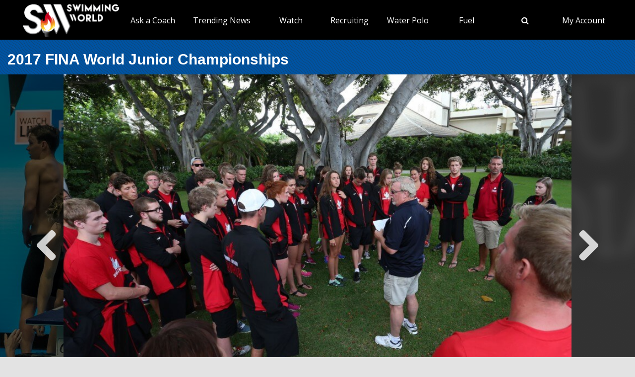

--- FILE ---
content_type: text/html; charset=utf-8
request_url: https://swimmingworld.azureedge.net/meet/2017-fina-world-junior-championships
body_size: 8057
content:

<!DOCTYPE html>
<html>
<head>
<link rel="stylesheet" type="text/css" href="/news/wp-content/themes/readpress/assets/bootstrap/css/bootstrap.min.css?11_0_1_9_635596372062300419" />

<meta name="viewport" content="width=device-width, initial-scale=1">
<meta http-equiv="X-UA-Compatible" content="IE=edge" />

<title>2017 FINA World Junior Championships</title>


<link rel="canonical" href="https://www.swimmingworldmagazine.com/meet/2017-fina-world-junior-championships" />
<meta name="robots" content="index,follow" />
<meta name="p:domain_verify" content="d170d475cc49e56f9201e301632a96dd"/>
<link rel="apple-touch-icon" sizes="180x180" href="https://vmrw8k5h.tinifycdn.com/fave/apple-touch-icon.png">
<link rel="icon" type="image/png" sizes="32x32" href="https://vmrw8k5h.tinifycdn.com/fave/favicon-32x32.png">
<link rel="icon" type="image/png" sizes="16x16" href="https://vmrw8k5h.tinifycdn.com/fave/favicon-16x16.png">
<link rel="manifest" href="https://vmrw8k5h.tinifycdn.com/fave/site.webmanifest">
<link rel="mask-icon" href="https://vmrw8k5h.tinifycdn.com/fave/safari-pinned-tab.svg" color="#5bbad5">
<link rel="shortcut icon" href="https://vmrw8k5h.tinifycdn.com/fave/favicon.ico">
<meta name="msapplication-TileColor" content="#da532c">
<meta name="msapplication-config" content="https://vmrw8k5h.tinifycdn.com/fave/browserconfig.xml">
<meta name="theme-color" content="#ffffff">


<link rel="stylesheet" id="redux-google-fonts-css" type="text/css" href="//fonts.googleapis.com/css?family=Open+Sans%3A300%2C400%2C600%2C700%2C800%2C300italic%2C400italic%2C600italic%2C700italic%2C800italic%7CFjalla+One%3A400&#038;ver=1402105186" media="all" />
<script src="https://lngtd.com/swimmingworld.js"></script>
<link rel="stylesheet" type="text/css" href="//vmrw8k5h.tinifycdn.com/news/wp-content/themes/readpress/assets/fontawesome/css/font-awesome.min.css?2025_7_0_0m" />
<link rel="stylesheet" type="text/css" href="//vmrw8k5h.tinifycdn.com/site/css/slick.css?2025_7_0_0m" />
<link rel="stylesheet" type="text/css" href="//vmrw8k5h.tinifycdn.com/news/wp-content/themes/readpress/assets/css/base.css?2025_7_0_0m" />
<link rel="stylesheet" type="text/css" href="//vmrw8k5h.tinifycdn.com/news/wp-content/themes/readpress-child/style.css?2025_7_0_0m" />
<link rel="stylesheet" type="text/css" href="//vmrw8k5h.tinifycdn.com/site/css/base.css?2025_7_0_0m" />
<link rel="stylesheet" type="text/css" href="//vmrw8k5h.tinifycdn.com/site/css/sw.css?2025_7_0_0m" />
<link rel="stylesheet" type="text/css" href="//vmrw8k5h.tinifycdn.com/site/css/sw-menu.css?2025_7_0_0m" />
<link rel="stylesheet" type="text/css" href="//vmrw8k5h.tinifycdn.com/app/js/jquery-ui/jquery-ui.min.css?2025_7_0_0m" />
<link rel="stylesheet" type="text/css" href="//vmrw8k5h.tinifycdn.com/app/js/jquery-ui/jquery-ui.theme.min.css?2025_7_0_0m" />
<link rel="stylesheet" type="text/css" href="//vmrw8k5h.tinifycdn.com/app/js/jquery-ui/jquery-ui.structure.min.css?2025_7_0_0m" />

<script type="text/javascript" src="//vmrw8k5h.tinifycdn.com/app/js/jquery/jquery-3.6.4.min.js?2025_7_0_0m"></script>
<script type="text/javascript" src="//vmrw8k5h.tinifycdn.com/app/js/jquery-ui/jquery-ui.js?2025_7_0_0m"></script>
<script type="text/javascript" src="//vmrw8k5h.tinifycdn.com/site/javascript/metafusebase.js?2025_7_0_0m"></script>
<script type="text/javascript" src="//vmrw8k5h.tinifycdn.com/site/javascript/metafuseajaxpostback.js?2025_7_0_0m"></script>
<script type="text/javascript" src="//vmrw8k5h.tinifycdn.com/site/javascript/sw.js?2025_7_0_0m"></script>
<script type="text/javascript" src="//vmrw8k5h.tinifycdn.com/meets/meet-display.js?2025_7_0_0m"></script>
<script type="text/javascript" src="//vmrw8k5h.tinifycdn.com/site/javascript/metafusesitemapnav.js?2025_7_0_0m"></script>

<script type="text/javascript">
	PreviousPageUrl = "";
ReturnUrl = "/meet/2017-fina-world-junior-championships";
PICDN = "//vmrw8k5h.tinifycdn.com";
$(document).ready(function(){InitializeSlickSlider();});
$(document).ready(function(){PI_SiteMapNav_SetupNavigationMenu('pageHeader_nav','','mainnav-item','mainnav-item-child');});
</script>





<style>
	
	body
	{
		background-color: #e3e3e3;
	}

	div.category-card-image
	{
		height:0px;
	}

</style>
</head>
<body id="htmlBody">
<form method="post" action="./2017-fina-world-junior-championships" id="form">
<div class="aspNetHidden">
<input type="hidden" name="__VIEWSTATE" id="__VIEWSTATE" value="t495OEAfr2uFvw4+p4Srbywo8WEDzPsjmg7TIVVGWWx2VsvYszzue2fMZYrZhpVBw37rf4OU8HkUad5Ub0HnMHcSnkRd6YQ6rx/+R5wW/3igYjM47rcGnUB78NeVEq6z0lA8DEehU1jnD1Eln20+hP4t5KGUqO+M5BWoVhE4qotphXRGwx9MdyODN1SbrkH3PQT98hFj52PTGpzmXBvg3BQneYn+dl+XPw51/UJkz2yaiwHs6O+HY+dXNFMM9bsJoUmFdD8VkaitChH7IZPacrcYOKzDmeAlvKWIGqOVw+4TTsQvogs3WSHhjogs6Sp/rTF2XLuaUi2hFpXaVZh86PuFgilpEIsXskEsC0I43MAH093qxWQwjrChmfsuDyEesOuBiFQzqbqlPWQvlTL+0AP8DfyDOLJUGhs27GqTODl0pvNOMDJaoSEZA+fPJTTkhKRyiNAbxULvGXaZsydn7QaP452t2ms/vBumfRtaDygMV3BKIA4MjDH31pU5rkKR6Kz+0iDIvhOTQzpISECZDhpl5yA0d6XPJNARZPtWvDMOBanvOOMuXCNd/bl+8Wug+2Sx06v1yCvGepbRtvco0teK5L+3afYN7utfOEABLYhGFLaWYSgosgXblME7e7IBmq0+SGird2EsMK0ckru69IvtfiRemJniDWCrooqoMUWHL27TRgGvlFfX/SkmF6vUEqt7yHpprmiwH4NNCN0os6h1MEhoOcZXx32VGkewGfjUILsnCVE+EeVuWGb9+6tsdsIdSdSiS0/sWDrratBvCJXcQUe4fWNZoEFDbB1v9qoXHdCGAPd4jQxwi4ImPcAT2cfsyPvO+i+usJ23qIjqMkbiWqUh26SIdldYUj4qxFxZKvNM0UiY6+QVU2f6vq/l1q1Ak1rfz3MtutOo/vH/5il6Yoe0HFXxts+2oMrV/[base64]/yzwvQWeBjUOADFlz27jVFxoEnXx+H6o/eybfqo70mXvL6MY5n69qtwP9KeHQ==" />
</div>

<div class="aspNetHidden">

	<input type="hidden" name="__VIEWSTATEGENERATOR" id="__VIEWSTATEGENERATOR" value="D4B12830" />
</div>

<div id="allcontent" class="container-wrap">
    <div class="navresp" id="navresp" style="display: none;"></div>
    <header class="header">
            <div class="header-top"> <!--<a class="header-top-join" href="/join">SwimmingWorld.com - Online home of the International Swimming Hall of Fame</a>--> <a class="header-top-join-now" href="/join">Subscribe Today!</a></div>
            <div class="header-main">
            <div class="header-main-full-logo">
                <a href="/" class="header-sw-ishof-logo">
                    <img src="//vmrw8k5h.tinifycdn.com/i/swimming-world-logo.png" alt="Swimming World" /></a>
                <a href="/" class="header-sw-ishof-logo-mobile">
                    <img src="//vmrw8k5h.tinifycdn.com/i/swimming-world-logo-mobile.png" alt="Swimming World" /></a>
            </div>
            <div class="header-nav">
                <div id="pageHeader_nav" class="mainnav"><nav><ul id="pageHeader_nav_l" class="mainnav"><li class="mainnav-item mainnav-li-nochildren"><a href="/news/category/college" >NCAA Updates</a></li><li class="mainnav-item"><a href="/news/on-demand-coaching-advice-for-swimmers-from-david-marsh/" >Ask a Coach</a><div  id ="92b0fe2f1a6341508872bb3874956f41" class="mainnav-item-child" style="display:none;"><ul class="mainnav-item-child-section"><li class="mainnav-item-child"><a href="/news/on-demand-coaching-advice-for-swimmers-from-david-marsh/">Ask a Coach</a></li><li class="mainnav-item-child"><a href="https://hey.speak-to.ai/david-marsh">Ask Coach David Marsh</a></li><li class="mainnav-item-child"><a href="/news/product/swimming-world-free-trial-2025/">Free 3 Month Premium Subscription</a></li><li class="mainnav-item-child"><a href="https://apps.apple.com/us/app/swimming-world-mag/id6504402990">Download SW App (iPhone)</a></li></ul></div></li><li class="mainnav-item"><a href="/news/" >Trending News</a><div  id ="5679e81dc5f744daa4a0fe3d36fb8098" class="mainnav-item-child" style="display:none;"><ul class="mainnav-item-child-section"><li class="mainnav-item-child"><a href="/news/category/all">Breaking News</a></li><li class="mainnav-item-child"><a href="/news/category/usa/">USA</a><div class="mainnav-item-child-child"><ul class="mainnav-item-child-child-section"><li><a href="/news/asca-announces-finalists-for-george-haines-coach-of-the-year-award/">ASCA</a></li></ul></div></li></ul><ul class="mainnav-item-child-section"><li class="mainnav-item-child"><a href="/news/swim-tell/">Podcasts</a></li><li class="mainnav-item-child"><a href="/">NCAA </a></li><li class="mainnav-item-child"><a href="/">Quizzes</a><div class="mainnav-item-child-child"><ul class="mainnav-item-child-child-section"><li><a href="/news/test-your-knowledge-of-the-sport-of-swimming-with-a-10-question-quiz/">Test Your Swim Knowledge</a></li></ul></div></li><li class="mainnav-item-child"><a href="/news/category/college">College</a></li><li class="mainnav-item-child"><a href="/news/category/world/">World</a></li></ul><ul class="mainnav-item-child-section"><li class="mainnav-item-child"><a href="/news/category/water-polo/">Water Polo </a></li><li class="mainnav-item-child"><a href="/news/category/synchronized-swimming/">Artistic Swimming</a></li><li class="mainnav-item-child"><a href="/news/category/high-school/">High School</a></li><li class="mainnav-item-child"><a href="/news/category/diving/">Diving</a></li><li class="mainnav-item-child"><a href="/news/category/masters/">US Masters </a></li><li class="mainnav-item-child"><a href="/news-categories">Additional Categories</a></li><li class="mainnav-item-child"><a href="/news/category/industry/">Industry News</a></li><li class="mainnav-item-child"><a href="https://www.youtube.com/@SwimmingWorldMag">Videos</a></li><li class="mainnav-item-child"><a href="/news/swimming-resource-guide/">Explore</a><div class="mainnav-item-child-child"><ul class="mainnav-item-child-child-section"><li><a href="/time-conversion">Convert Times</a></li><li><a href="/subscribe/checkout">Subscribe</a></li><li><a href="/news/swimming-world-archive/">Swimming World Archive</a></li><li><a href="news/product-category/back-issues/2025/">2025 Swimming World</a></li><li><a href="/news/product-category/back-issues/2024-swimming-world-magazine-pdf-download/">2024 Swimming World</a></li><li><a href="/news/product-category/back-issues/2023-swimming-world-magazine-pdf-download/">2023 Swimming World</a></li><li><a href="/news/media-kit/">Media Kit</a></li><li><a href="/swim-cgi/">Workouts</a></li><li><a href="/news/swimming-jobs">Jobs</a></li><li><a href="/news/attention-high-school-swimmers-get-on-swimming-worlds-college-recruit-watch-list/">High School Recruits</a></li><li><a href="/news/swimming-world-honorees/">SW Awards And Recognitions</a></li><li style="width:160px"><a href="/meets/">Meets</a></li></ul></div></li></ul></div></li><li class="mainnav-item"><a href="/" >Watch</a><div  id ="9e9f5dfbc1464ceab0e3bb2b2a45b5a7" class="mainnav-item-child" style="display:none;"><ul class="mainnav-item-child-section"><li class="mainnav-item-child"><a href="/news/eurovision-sport-live-european-championships/">Live & Streaming TV</a></li><li class="mainnav-item-child"><a href="/eurovision">Eurovision Sport</a></li><li class="mainnav-item-child"><a href="/news/swim-tell/">Swim & Tell Podcast</a></li><li class="mainnav-item-child"><a href="https://www.youtube.com/@SwimmingWorldMag">SW YouTube</a></li><li class="mainnav-item-child"><a href="https://www.usaswimming.org/utility/landing-pages/usa-swimming-network">USA Swimming Network</a></li><li class="mainnav-item-child"><a href="https://www.worldaquatics.com/where-to-watch/live&ondemand">World Aquatics</a></li></ul></div></li><li class="mainnav-item"><a href="/" >Recruiting</a><div  id ="41b4ecd2f8b54769b6d2cb0e8463538f" class="mainnav-item-child" style="display:none;"><ul class="mainnav-item-child-section"><li class="mainnav-item-child"><a href="/news/attention-high-school-swimmers-get-on-swimming-worlds-college-recruit-watch-list/">Send Us Your Commit!</a></li><li class="mainnav-item-child"><a href="https://docs.google.com/forms/d/e/1FAIpQLSffipqdPmrZL-A3v3VI5JNaGf7_zC8g6DpHaOUta9lmMFnlOQ/viewform">College Commit Form</a></li><li class="mainnav-item-child"><a href="https://www.swimmingworldmagazine.com/news/get-recruited/">Get Recruited</a></li><li class="mainnav-item-child"><a href="/news/how-do-you-navigate-the-new-era-of-college-recruiting//">Advisors</a></li></ul></div></li><li class="mainnav-item"><a href="/news/category/water-polo/" >Water Polo </a><div  id ="05ec8d795571498e98060e8ec10f660d" class="mainnav-item-child" style="display:none;"><ul class="mainnav-item-child-section"><li class="mainnav-item-child"><a href="/news/category/water-polo/">Breaking News</a></li><li class="mainnav-item-child"><a href="https://usawaterpolo.org/splash.aspx?id=splash_34">Try Water Polo for Free</a></li></ul><ul class="mainnav-item-child-section"><li class="mainnav-item-child"><a href="/news/usc-new-look-stop-ucla-repeat-ncaa-2025//">NCAA Water Polo Championships</a><div class="mainnav-item-child-child"><ul class="mainnav-item-child-child-section"><li><a href="news/ucla-stuns-usc-at-the-buzzer-to-win-2025-ncaa-mens-water-polo-championship-11-10//">NCAA Championship</a></li></ul></div></li><li class="mainnav-item-child"><a href="https://xdigital.spiweb.com/publication/?i=849369">USA Water Polo SkipShot Magazine</a></li></ul></div></li><li class="mainnav-item"><a href="/" >Fuel</a><div  id ="c36da6605a22469cbf97788d55bf97ff" class="mainnav-item-child" style="display:none;"><ul class="mainnav-item-child-section"><li class="mainnav-item-child"><a href="news/6-meet-day-nutrition-strategies-swimmers-should-know/">Meet Day Fuel Ideas</a></li><li class="mainnav-item-child"><a href="news/3-fast-snacks-your-athlete-can-use-before-and-during-practice-video-included/">3 Fast Snacks</a></li><li class="mainnav-item-child"><a href="/news/a-super-bowl-food-quiz-a-look-at-the-nutrition-in-the-big-game-snacks/">Super Bowl Food Quiz</a></li><li class="mainnav-item-child"><a href="news/5-hidden-reasons-athletes-stay-tired-and-what-you-can-do-about-it/">5 Hidden Reasons You're Tired</a></li></ul></div></li><li class="mainnav-item mainnav-li-nochildren"><a href="javascript:;" onclick="search_OpenSearch()"><span class="fa fa-search"></span></a></li><li class="mainnav-item"><a href="/members/home" >My Account</a><div  id ="00b415ec639245d09d66836b72aa7ce5" class="mainnav-item-child" style="margin-left:-140px;display:none;"><ul class="mainnav-item-child-section"><li class="mainnav-item-child"><a href="/news/cart/">View Cart</a></li><li class="mainnav-item-child"><a href="/members/home">My Account Login</a><div class="mainnav-item-child-child"><ul class="mainnav-item-child-child-section"><li><a href="/issues/vault">Library-Institutional Login</a></li></ul></div></li><li class="mainnav-item-child"><a href="/news/my-account/customer-logout/">Log Out</a></li><li class="mainnav-item-child"><a href="/news/contact/">Contact Us</a></li></ul></div></li></ul></nav></div>
            </div>
            <div id="search_Overlay">
                <div class="search-button-close"><select id="search_SortBy" class="search-button-select" onchange="search_SortByChanged();"><option value="">Sort By Relevance</option><option value="date">Sort By Date</option></select><a href="javascript:;" onclick="search_CloseSearch()"><span class="search-overlay-close-button"><span class="fa fa-times fa-3x"></span></span></a></div>
                <div class="search-overlay-inner">
					<div class="header-main-full-logo">
					    <a onclick="search_CloseSearch();" class="header-sw-ishof-logo"><img src="//swimmingworld.azureedge.net/i/swimming-world-logo-white.png" alt="Swimming World" /></a>
						<a onclick="search_CloseSearch();" class="header-sw-ishof-logo-mobile"><img src="//swimmingworld.azureedge.net/i/swimming-world-logo-mobile-white.png" alt="Swimming World" /></a>
                      
					</div>
                    <div class="search-form search-overlay-form" id="search_overlayForm">
                        <input type="search" id="search_Input" class="search-input" name="search_Input" value="" placeholder="search" onkeyup="search_OnKeyUp(this)" autocomplete="off" onkeypress="return search_OnKeyDown(event);"><label class="search-label" for="search_Input">Type keyword(s) to search</label>
                    </div>
				</div>
                <div id="search_Results" class="search-sitesearch posts-loop posts-loop-list"></div>
                <div id="search_loader" class=""></div>
            </div>
            <div class="nav-menu" onclick="PI_SiteMapNav_ToggleMainNavResponsive(event, 'pageHeader_nav', 'navresp', 'mainnav-item');">
                <img src="/i/menu.svg" style="width: 45px; height: 32px;" width="45" height="32" alt="menu">
            </div>

        </div>
        
        <div id="pageHeader_title" class="content-title-bar">
            <h1 class="content-title">
                2017 FINA World Junior Championships
            </h1>
        </div>
    </header>














<div id="flexSlider_Div">
<div class="sw-slider-wrap"><div class="sw-slider"><div class="sw-slide-content" style="background-image:url('https://vmrw8k5h.tinifycdn.com/news/wp-content/uploads/2014/08/team-canada-open-water-junior-pan-pacs-2014-15-1024x653.jpg');"><a href="https://www.swimmingworldmagazine.com/news/q-a-with-canadas-junior-coach-ken-mckinnon/"></a><div class="sw-slide-title" onclick="window.open('https://www.swimmingworldmagazine.com/news/q-a-with-canadas-junior-coach-ken-mckinnon/');"><h2>Q&amp;A with Canada&#8217;s Junior Coach Ken McKinnon</h2></div></div><div class="sw-slide-content" style="background-image:url('https://vmrw8k5h.tinifycdn.com/news/wp-content/uploads/2017/09/regan-smith-slider.png');"><a href="https://www.swimmingworldmagazine.com/news/special-edition-sw-biweekly-fina-world-junior-championships-full-photo-gallery/"></a><div class="sw-slide-title" onclick="window.open('https://www.swimmingworldmagazine.com/news/special-edition-sw-biweekly-fina-world-junior-championships-full-photo-gallery/');"><h2>Special Edition SW Biweekly: FINA World Junior Championships  + Full Photo Gallery</h2></div></div><div class="sw-slide-content" style="background-image:url('https://vmrw8k5h.tinifycdn.com/news/wp-content/uploads/2017/08/400-medley-relay-jr-worlds-2017-10193-1024x768.jpg');"><a href="https://www.swimmingworldmagazine.com/news/lumalanes-performance-of-the-week-team-usa-closes-world-juniors-with-a-bang/"></a><div class="sw-slide-title" onclick="window.open('https://www.swimmingworldmagazine.com/news/lumalanes-performance-of-the-week-team-usa-closes-world-juniors-with-a-bang/');"><h2>LumaLanes Performance of the Week: Team USA Closes World Juniors With A Bang</h2></div></div><div class="sw-slide-content" style="background-image:url('https://vmrw8k5h.tinifycdn.com/news/wp-content/uploads/2017/08/400-medley-relay-jr-worlds-2017-10036-1024x768.jpg');"><a href="https://www.swimmingworldmagazine.com/news/the-week-that-was-world-junior-records-close-out-the-competition-in-indianapolis/"></a><div class="sw-slide-title" onclick="window.open('https://www.swimmingworldmagazine.com/news/the-week-that-was-world-junior-records-close-out-the-competition-in-indianapolis/');"><h2>The Week That Was: World Junior Records Close Out The Competition In Indianapolis</h2></div></div><div class="sw-slide-content" style="background-image:url('https://vmrw8k5h.tinifycdn.com/news/wp-content/uploads/2017/08/team-usa-coaches-jr-worlds-2017-9342-1024x768.jpg');"><a href="https://www.swimmingworldmagazine.com/news/photo-gallery-day-six-finals-of-the-2017-fina-world-junior-championships/"></a><div class="sw-slide-title" onclick="window.open('https://www.swimmingworldmagazine.com/news/photo-gallery-day-six-finals-of-the-2017-fina-world-junior-championships/');"><h2>Photo Gallery: Day Six Finals of the 2017 FINA World Junior Championships</h2></div></div><div class="sw-slide-content" style="background-image:url('https://vmrw8k5h.tinifycdn.com/news/wp-content/uploads/2017/08/400-medley-relay-_PB32507-1024x768.jpg');"><a href="https://www.swimmingworldmagazine.com/news/at-conclusion-of-world-junior-championships-team-usa-leaves-inspired/"></a><div class="sw-slide-title" onclick="window.open('https://www.swimmingworldmagazine.com/news/at-conclusion-of-world-junior-championships-team-usa-leaves-inspired/');"><h2>At Conclusion of World Junior Championships, Team USA Leaves Inspired</h2></div></div><div class="sw-slide-content" style="background-image:url('https://vmrw8k5h.tinifycdn.com/news/wp-content/uploads/2017/08/taylor-ruck-jr-worlds-2017-9119-1024x768.jpg');"><a href="https://www.swimmingworldmagazine.com/news/canada-women-sweep-relay-events-set-new-world-junior-record-in-4x100-medley-relay/"></a><div class="sw-slide-title" onclick="window.open('https://www.swimmingworldmagazine.com/news/canada-women-sweep-relay-events-set-new-world-junior-record-in-4x100-medley-relay/');"><h2>Canada Women Sweep Relay Events, Set New World Junior Record in 4&#215;100 Medley Relay</h2></div></div><div class="sw-slide-content" style="background-image:url('https://vmrw8k5h.tinifycdn.com/news/wp-content/uploads/2017/08/400-medley-relay-jr-worlds-2017-10009-1024x768.jpg');"><a href="https://www.swimmingworldmagazine.com/news/top-three-teams-in-mens-4x100-medley-relay-final-under-world-junior-record-team-usa-victorious/"></a><div class="sw-slide-title" onclick="window.open('https://www.swimmingworldmagazine.com/news/top-three-teams-in-mens-4x100-medley-relay-final-under-world-junior-record-team-usa-victorious/');"><h2>Top Three Teams in Men&#8217;s 4&#215;100 Medley Relay Final Under or At World Junior Record; Team USA Victorious</h2></div></div></div></div>
			
			
</div>




<div class="content-container-wrap">
	
	<div class="content-container">

		


		
			<div class="ad-category-banner" style="margin-bottom:10px;"><abm zone="71" autorotate="on"></abm></div>
		

		

		


		<nav id="meet_info_mobile" class="meet-info-mobile"></nav>


		


		

		<div class="video-category-heading mB20">
			<h2>Meet Stories</h2>
		</div>

		

		<div id="postList" class="posts-loop posts-loop-list">
	<article class="post entry post-loop clearfix post-310811 type-post status-publish format-standard has-post-thumbnail hentry"><div class="post-loop-wrap"><div class="post-thumbnail float-left"><a href="/news/q-a-with-canadas-junior-coach-ken-mckinnon/"><img src="https://i0.wp.com/www.swimmingworldmagazine.com/news/wp-content/uploads/2014/08/team-canada-open-water-junior-pan-pacs-2014-15.jpg?fit=280%2C200&ssl=1" alt=""></a><a href="/news/q-a-with-canadas-junior-coach-ken-mckinnon/" class="post-thumbnail-overlay"><span>Read more</span></a></div><div class="post-detail"><h2 class="post-title"><a href="/news/q-a-with-canadas-junior-coach-ken-mckinnon/">Q&amp;A with Canada's Junior Coach Ken McKinnon</a></h2><div class="post-meta"><i class="fa fa-clock-o"></i><time datetime="2018-05-23T13:00-07:00">23 May 2018</time></div><div class="post-excerpt"><p>By Brian Palaschuk, Swimming World College Intern. Swimming Canada’s Junior team is one of the most successful in the world. Despite a relatively small competitive swimming population of 35,000 year-r...</p></div></div></div></article><article class="post entry post-loop clearfix post-276661 type-post status-publish format-standard has-post-thumbnail hentry"><div class="post-loop-wrap"><div class="post-thumbnail float-left"><a href="/news/special-edition-sw-biweekly-fina-world-junior-championships-full-photo-gallery/"><img src="https://i0.wp.com/www.swimmingworldmagazine.com/news/wp-content/uploads/2017/09/regan-smith-slider.png?fit=280%2C200&ssl=1" alt=""></a><a href="/news/special-edition-sw-biweekly-fina-world-junior-championships-full-photo-gallery/" class="post-thumbnail-overlay"><span>Read more</span></a></div><div class="post-detail"><h2 class="post-title"><a href="/news/special-edition-sw-biweekly-fina-world-junior-championships-full-photo-gallery/">Special Edition SW Biweekly: FINA World Junior Championships  + Full Photo Gallery</a></h2><div class="post-meta"><i class="fa fa-clock-o"></i><time datetime="2017-09-07T11:45-07:00">07 September 2017</time></div><div class="post-excerpt"><p>Splashing onto the cover is 15-year-old Regan Smith, who demonstrated her tremendous speed with World Junior and NAG records alike. The young star was also a member of Team USA's World Championships t...</p></div></div></div></article><article class="post entry post-loop clearfix post-276395 type-post status-publish format-standard has-post-thumbnail hentry"><div class="post-loop-wrap"><div class="post-thumbnail float-left"><a href="/news/lumalanes-performance-of-the-week-team-usa-closes-world-juniors-with-a-bang/"><img src="https://i0.wp.com/www.swimmingworldmagazine.com/news/wp-content/uploads/2017/08/400-medley-relay-jr-worlds-2017-10193.jpg?fit=280%2C200&ssl=1" alt=""></a><a href="/news/lumalanes-performance-of-the-week-team-usa-closes-world-juniors-with-a-bang/" class="post-thumbnail-overlay"><span>Read more</span></a></div><div class="post-detail"><h2 class="post-title"><a href="/news/lumalanes-performance-of-the-week-team-usa-closes-world-juniors-with-a-bang/">LumaLanes Performance of the Week: Team USA Closes World Juniors With A Bang</a></h2><div class="post-meta"><i class="fa fa-clock-o"></i><time datetime="2017-09-06T11:00-07:00">06 September 2017</time></div><div class="post-excerpt"><p>This week’s Performance Of The Week, sponsored by LumaLanes, goes to the men’s 400 medley relay team of Drew Kibler, Reece Whitley, Cody Bybee and Matthew Willenbring who broke the world junior record...</p></div></div></div></article><div class="ad-category-banner">
		<div class='lngtd_dynamic_index_leaderboard'></div>

	</div><article class="post entry post-loop clearfix post-276390 type-post status-publish format-standard has-post-thumbnail hentry"><div class="post-loop-wrap"><div class="post-thumbnail float-left"><a href="/news/the-week-that-was-world-junior-records-close-out-the-competition-in-indianapolis/"><img src="https://i0.wp.com/www.swimmingworldmagazine.com/news/wp-content/uploads/2017/08/400-medley-relay-jr-worlds-2017-10036.jpg?fit=280%2C200&ssl=1" alt=""></a><a href="/news/the-week-that-was-world-junior-records-close-out-the-competition-in-indianapolis/" class="post-thumbnail-overlay"><span>Read more</span></a></div><div class="post-detail"><h2 class="post-title"><a href="/news/the-week-that-was-world-junior-records-close-out-the-competition-in-indianapolis/">The Week That Was: World Junior Records Close Out The Competition In Indianapolis</a></h2><div class="post-meta"><i class="fa fa-clock-o"></i><time datetime="2017-09-05T11:09-07:00">05 September 2017</time></div><div class="post-excerpt"><p>The 2017 FINA World Junior Championships came to a dramatic close this past Monday in Indianapolis, with two more world junior records falling amid tight relay races. Catch up on the final day of resu...</p></div></div></div></article><article class="post entry post-loop clearfix post-275745 type-post status-publish format-standard has-post-thumbnail hentry"><div class="post-loop-wrap"><div class="post-thumbnail float-left"><a href="/news/photo-gallery-day-six-finals-of-the-2017-fina-world-junior-championships/"><img src="https://i0.wp.com/www.swimmingworldmagazine.com/news/wp-content/uploads/2017/08/team-usa-coaches-jr-worlds-2017-9342.jpg?fit=280%2C200&ssl=1" alt=""></a><a href="/news/photo-gallery-day-six-finals-of-the-2017-fina-world-junior-championships/" class="post-thumbnail-overlay"><span>Read more</span></a><a href="/news/photo-gallery-day-six-finals-of-the-2017-fina-world-junior-championships/#comments" class="post-comment">1</a></div><div class="post-detail"><h2 class="post-title"><a href="/news/photo-gallery-day-six-finals-of-the-2017-fina-world-junior-championships/">Photo Gallery: Day Six Finals of the 2017 FINA World Junior Championships</a></h2><div class="post-meta"><i class="fa fa-clock-o"></i><time datetime="2017-08-28T22:05-07:00">28 August 2017</time></div><div class="post-excerpt"><p>The sixth and final night of the 2017 FINA World Junior Championships capped off the week with another two World Junior Relay Records falling, while individuals added to their medal collections. The A...</p></div></div></div></article>
</div>


		


		<a id="meetsMore" href="javascript:;" onclick="MAPBB('meetsMore', 'NextPage',false,'meetsMore','',false,false,null);" class="AC"> </a>
		



		<div style="display:none;">
            <div id="addedPostList" class="posts-loop posts-loop-list">

</div>
        </div>


		<nav id="meet_info_mobile_bottom" class="meet-info-mobile-bottom"></nav>


	</div>

	
<div class="sidebar" style="padding-bottom:0px;padding-top:55px;">


	<a id="m_logo" class="meet-logo" draggable="false" href="/meet/2017-fina-world-junior-championships"><img title="2017 FINA World Junior Championships - logo" src="/news/wp-content/uploads/meets/logo/fina-world-junior(1).png" /></a>

	
	<div class="meet-coverage-anchor"><a id="m_anchor" draggable="false" href="/meet/2017-fina-world-junior-championships">2017 FINA World Junior Championships - Meet Coverage</a></div>
	

	

	<div id="m_l" class="meet-links">
	<ul><li><a href="https://www.fina.org/event/6th-fina-world-junior-swimming-championships" target="_blank">OFFICIAL MEET PAGE</a></li><li><a href="/news/wp-content/uploads/2017/08/fina-world-junior-championships-event-schedule.pdf" target="_blank">EVENT SCHEDULE</a></li><li><a href="/news/wp-content/uploads/2017/07/2017-world-junior-championships.pdf" target="_blank">USA ROSTER</a></li><li><a href="/results/pdf/2017-fina-world-junior-championships-psych-sheet-international-elite-2017-08-23.pdf" target="_blank">PSYCH SHEET</a></li><li><a href="/results/2017-fina-world-junior-championships/international-elite/2017/August/23" target="_blank">LIVE RESULTS</a></li><li><a href="/results/pdf/2017-fina-world-junior-championships-day-1-prelims-day-1-usa-senior-national-2017-08-23.pdf" target="_blank">DAY 1 PRELIMS RESULTS</a></li><li><a href="/results/pdf/2017-fina-world-junior-championships-day-1-finals-day-1-international-elite-2017-08-23.pdf" target="_blank">DAY 1 FINALS RESULTS</a></li><li><a href="/results/pdf/2017-fina-world-junior-championships-day-two-prelims-international-elite-2017-08-20.pdf" target="_blank">DAY 2 PRELIMS RESULTS</a></li><li><a href="/results/pdf/2017-fina-world-junior-championships-day-2-finals-day-2-international-club-age-group-2017-08-24.pdf" target="_blank">DAY 2 FINALS RESULTS</a></li><li><a href="/results/pdf/2017-fina-world-junior-championships-day-three-prelims-international-elite-2017-08-23.pdf" target="_blank">DAY 3 PRELIMS RESULTS</a></li><li><a href="/results/pdf/2017-fina-world-junior-championships-day-3-international-elite-2017-08-23.pdf" target="_blank">DAY 3 FINALS RESULTS</a></li><li><a href="/results/pdf/2017-fina-world-junior-championships-day-four-prelims-day-4-international-elite-2017-08-23.pdf" target="_blank">DAY 4 PRELIMS RESULTS</a></li><li><a href="/results/pdf/day-4-finals-2017-fina-world-junior-championships-day-4-international-elite-2017-08-23.pdf" target="_blank">DAY 4 FINALS RESULTS</a></li><li><a href="/results/pdf/2017-fina-world-junior-championships-day-five-prelims-day-5-international-elite-2017-08-23.pdf" target="_blank">DAY 5 PRELIMS RESULTS</a></li><li><a href="/results/pdf/day-5-finals-results-2017-fina-world-junior-championships-day-5-international-elite-2017-08-23.pdf" target="_blank">DAY 5 FINALS RESULTS</a></li><li><a href="/results/pdf/2017-fina-world-junior-championships-day-six-prelims-day-6-international-elite-2017-08-23.pdf" target="_blank">DAY 6 PRELIMS RESULTS</a></li><li><a href="/results/pdf/day-6-finals-2017-fina-world-junior-championships-day-6-international-elite-2017-08-23.pdf" target="_blank">DAY 6 FINALS RESULTS</a></li></ul>
</div>

	


	

	
	<div class="side-ad-box"><abm zone="2" autorotate="on"></abm></div>
	


	

</div>


	</div>
</div>








<div class="footer-wrap">
	<footer>
	<div class="footer">
		<div class="footer-socials text-center">
			<a class="facebook_url" href="https://www.facebook.com/SwimmingWorld"><i class="fa fa-facebook"></i></a>
			<a class="twitter_url" href="https://twitter.com/SwimmingWorld"><i class="fa fa-twitter"></i></a>
			<a class="pinterest_url" href="http://www.pinterest.com/SwimmingWorld"><i class="fa fa-pinterest"></i></a>
			<a class="youtube_url" href="https://www.youtube.com/user/SwimmingWorldSPI"><i class="fa fa-youtube-play"></i></a>					
		</div>


	<div>
		<nav><div id="footNav" class="footnav"><div class="footnav-item"><a href="/news/">Trending News</a><ul class="footnav-item-child"><li><a href="/news/swimming-resource-guide/">Explore</a><ul><li><a href="/news/product-category/back-issues/2024-swimming-world-magazine-pdf-download/">2024 Swimming World</a></li><li><a href="/time-conversion">Convert Times</a></li><li><a href="/news/swimming-world-archive/">Swimming World Archive</a></li><li><a href="/news/product-category/back-issues/2023-swimming-world-magazine-pdf-download/">2023 Swimming World</a></li></ul></li></ul></div><div class="footnav-item"><a href="/">Search</a></div><div class="footnav-item"><a href="/">Links</a></div></div></nav>
	</div>

	<div class="footer-bottom">
		<div class="back-to-top"><a href="#site-header"><img src="https://vmrw8k5h.tinifycdn.com/i/chevron-up.png" style="margin-top:8px;" alt=""/></a></div>
		<div class="footer-copyright">Copyright &copy; 2026. All rights reserved, Sports Publications, Inc.</div>
		
	</div>

	</div>
	<div class="footer-bottom-legal" style="height:30px;">
		<div style="float:left;"> </div>
		<div style="float:right;font-size:12px;padding-right:30px;"><a href="/contact">Contact Us</a> | <a href="/news/wp-content/uploads/2016/11/terms-of-use-2017.pdf">Terms of Use</a> | <a href="/privacy-policy">Privacy Policy</a>  | <a href="/news/media-kit/">Advertise With Us</a></div>
	</div>
	</footer>
</div>
</div>

<script type="text/javascript" src="//vmrw8k5h.tinifycdn.com/site/javascript/slick.min.js?2025_7_0_0m"></script>




<script type="text/javascript">
	var clicky_site_ids = clicky_site_ids || [];
	clicky_site_ids.push(100757092);
	(function ()
	{
		var s = document.createElement('script');
		s.type = 'text/javascript';
		s.async = true;
		s.src = '//static.getclicky.com/js';
		(document.getElementsByTagName('head')[0] || document.getElementsByTagName('body')[0]).appendChild(s);
	})();
</script>
<noscript><p><img alt="Clicky" width="1" height="1" src="//in.getclicky.com/100757092ns.gif" /></p></noscript>

<script async src="https://www.googletagmanager.com/gtag/js?id=G-JERPLYD6DX"></script>
<script>
	window.dataLayer = window.dataLayer || [];
	function gtag() { dataLayer.push(arguments); }
	gtag('js', new Date());

	gtag('config', 'G-JERPLYD6DX');
</script>


</form>
</body>
</html>


--- FILE ---
content_type: application/javascript
request_url: https://vmrw8k5h.tinifycdn.com/meets/meet-display.js?2025_7_0_0m
body_size: 596
content:
var meets_totalResults=5,meets_loading=!1,meetsMore=null;$(document).ready(function(){meetsMore=document.getElementById("meetsMore")});var meets_isInViewport=function(e){return!!e&&(e.getBoundingClientRect().bottom,window.innerHeight+300||document.documentElement.clientHeight,!0)};function meets_GetMore(){meets_AddArticles(meets_totalResults+1)}function meets_AddArticles(e){meets_loading||(meets_loading=!0,MAPBB("meetsMore",e,!1,"meetsMore","",!1,!1,null,null,function(e){if(e){var t=$("#addedPostList").children("article").length;t>=5&&(meets_loading=!1),meets_totalResults+=t,$("#addedPostList").children().appendTo("#postList")}}))}window.addEventListener("scroll",function(e){meets_isInViewport(meetsMore)&&meets_GetMore()},!1);